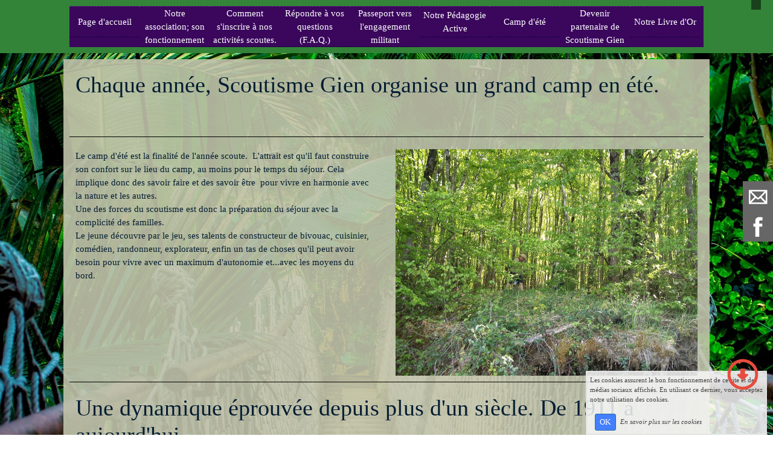

--- FILE ---
content_type: text/html; charset=UTF-8
request_url: https://www.scoutisme-gien.org/camp-dete.php
body_size: 4580
content:
<!DOCTYPE html><html lang="fr"><head><meta http-equiv="Content-Type" content="text/html; charset=utf-8"><title>Camp d'&eacute;t&eacute;</title><meta name="description" CONTENT="Bienvenue sur la page camp-dete de scoutisme-gien"><meta property="og:title" content="Camp d'&eacute;t&eacute;" /><meta property="og:type" content="article" /><meta property="og:image" content="/images/1/101/101-2127.jpg" /><meta property="og:description" content="" /><meta name="viewport" content="width=device-width, initial-scale=1"><script src="//ajax.googleapis.com/ajax/libs/jquery/2.2.4/jquery.min.js" type="text/javascript"></script><script src="https://code.jquery.com/ui/1.12.1/jquery-ui.min.js"></script><script src="https://cdnjs.cloudflare.com/ajax/libs/popper.js/1.12.3/umd/popper.min.js" integrity="sha384-vFJXuSJphROIrBnz7yo7oB41mKfc8JzQZiCq4NCceLEaO4IHwicKwpJf9c9IpFgh" crossorigin="anonymous"></script><script src="https://maxcdn.bootstrapcdn.com/bootstrap/4.0.0-beta.2/js/bootstrap.min.js" integrity="sha384-alpBpkh1PFOepccYVYDB4do5UnbKysX5WZXm3XxPqe5iKTfUKjNkCk9SaVuEZflJ" crossorigin="anonymous"></script><script>responsiveBootstrapActive=true;</script><link href="https://www.wifeo.com/wifeostatic-s3/ressources/bootstrap4/css/bootstrap.min.css?v1" rel="stylesheet" /><link href="https://www.wifeo.com/wifeostatic-s3/ressources/bootstrap4/override-bootstrap.min.css?v1.37" rel="stylesheet" /><link id="wr_fdlgenerale" href="/format.css?1768889694" rel="stylesheet" type="text/css"><LINK REL="SHORTCUT ICON" href="https://www.wifeo.com/favicon-defaut.ico"></head><body><div class="global_top"><div class="zonesbase_menutop wr_dispmenu" align="center">
                    <div class="width_menutop container">
                        <div class="row row_menutop ">
                            <div class="col-md-24">
                                <div class="content_menutop ">

                                <script type="text/javascript">$( window ).ready(function(){if(typeaffmobile=="affmobile" && responsiveBootstrapActive==false){$(".m_wifeo_open").css("display" , "block");
		$( "nav .wifeo_conteneur_menu" ).attr( "class" , "m_wifeo_conteneur_menu" );
		$( "nav .wifeo_rubrique" ).attr( "class" , "m_wifeo_rubrique" );
		$( "nav .wifeo_pagemenu" ).attr( "class" , "m_wifeo_pagemenu" );
		$( "nav .wifeo_pagesousmenu" ).attr( "class" , "m_wifeo_pagesousmenu" );
		$( "nav .wifeo_sousmenu" ).attr( "class" , "m_wifeo_sousmenu" );

		var isMenuOpen = false;
		$(".wr_opnmenu").click(function()	
		{
			$(".wr_dispmenu").css("display","block");
			
		      $(".m_wifeo_conteneur_menu").clearQueue().animate({
		          left : "0%"
		        });
			  
		        $(".wr_clssrtbl").fadeIn("fast");
				$(".wr_fdgrs").fadeIn("fast");
				
		      isMenuOpen = true;
		});
		
		
		
		
		$(".wr_clssrtbl, .wr_fdgrs").click(function()	
		{
			if (isMenuOpen == true)
			{
				 $(".m_wifeo_conteneur_menu").clearQueue().animate({
																
		          left : "-90%"
		        }).queue(function() {$(".wr_dispmenu").css("display","none");$(".wr_dispmenu").css("display","none");});	
				 
		      isMenuOpen = false;
			}
			
			$(".wr_clssrtbl").fadeOut("fast");
			$(".wr_fdgrs").fadeOut("fast");
		});}});</script><nav><div class='wifeo_conteneur_menu'><div class='wifeo_pagemenu'><a href='index.php'>Page d'accueil</a></div><div class='wifeo_pagemenu'><a href='fonctionnement-de-lassociation-scoutisme-gien.php'>Notre association; son fonctionnement</a></div><div class='wifeo_pagemenu'><a href='sinscrire-a-nos-activites.php'>Comment s'inscrire &agrave; nos activit&eacute;s scoutes.</a></div><div class='wifeo_pagemenu'><a href='service-faq.html'>R&eacute;pondre &agrave; vos questions (F.A.Q.)</a></div><div class='wifeo_rubrique'><a href='#mw999'>Passeport vers l'engagement militant</a><div class='wifeo_sousmenu'><div class='wifeo_pagesousmenu'><a href='devenir-benevole.php'>Devenir b&eacute;n&eacute;vole &agrave; Scoutisme - Gien</a></div><div class='wifeo_pagesousmenu'><a href='stage-pratique-bafa.php'>Stage pratique du BAFA</a></div></div></div><div class='wifeo_rubrique'><a href='#mw999'>Notre P&eacute;dagogie Active</a><div class='wifeo_sousmenu'><div class='wifeo_pagesousmenu'><a href='les-louveteaux-et-louvettes.php'>Enfants scolaris&eacute;s en PRIMAIRE</a></div><div class='wifeo_pagesousmenu'><a href='les-eclaireurs-et-eclaireuses.php'>Pour les jeunes du coll&egrave;ge</a></div></div></div><div class='wifeo_pagemenu'><a href='camp-dete.php'>Camp d'&eacute;t&eacute;</a></div><div class='wifeo_pagemenu'><a href='nos-partenaires-scoutisme-gien.php'>Devenir partenaire de Scoutisme Gien</a></div><div class='wifeo_pagemenu'><a href='service-guestbook.html'>Notre Livre d'Or</a></div></div></nav>

                                <div style="clear:both;"></div>

                                </div>
                            </div>
                        </div>
                    </div>
                </div></div><div class="zonesbase_main" align="center">
            <div class="width_tablemain container">
                <div class="row row_tablemain "><div class="col-xl-24 col-lg-24 col-md-24 col-sm-24 col-24 offset-xl-0 offset-lg-0 offset-md-0 offset-sm-0 offset-0 wr_zcorpsmax  px-0 px-sm-0 px-md-3">
                <div align="left" class="content_corps container"><div class="row"><div class="col-24"><div class="wr-menu-topbar"><div class="wr-open-menu wr-item-topbar" style="width:40px;"><i class="fa fa-bars" aria-hidden="true"></i></div><a class="wr-a-logo-top" href="index.php"><div class="wr-logo-top wr-item-topbar"></div></a></div><div class="wr-fdgrs"></div><div class="wr-close-menu"><div class="wr-item-topbar"><i class="fa fa-times" aria-hidden="true"></i></div></div><div class="mep_standard1"><h1 class="wifanimated" wifanim="rotateInUpLeft">Chaque ann&eacute;e, Scoutisme Gien organise un grand camp en &eacute;t&eacute;.&nbsp; &nbsp; &nbsp; &nbsp; &nbsp; &nbsp; &nbsp; &nbsp; &nbsp;<a href="http://www.scoutisme-gien.org/prochain-camp-dete.php">&nbsp;</a></h1></div><div class="mep_standard1"><div data-mepwifeo="2" class="mepw-bloc"><div class="row mepw-row"><div class="col-sm-12 col-24 mepw-cell"><div class="inner-col-w">Le camp d&#39;&eacute;t&eacute; est la finalit&eacute; de l&#39;ann&eacute;e scoute.&nbsp; L&#39;attrait est qu&#39;il faut construire son confort sur le lieu du camp, au moins pour le temps du s&eacute;jour. Cela implique donc des savoir faire et des savoir &ecirc;tre&nbsp; pour vivre en harmonie avec la nature et les autres.<br />Une des forces du scoutisme est donc la pr&eacute;paration du s&eacute;jour avec la complicit&eacute; des familles.&nbsp;<br />Le jeune d&eacute;couvre par le jeu, ses talents de constructeur de bivouac, cuisinier, com&eacute;dien, randonneur, explorateur, enfin un tas de choses qu&#39;il peut avoir besoin pour vivre avec un maximum d&#39;autonomie et...avec les moyens du bord.&nbsp;&nbsp;</div></div><div class="col-sm-12 col-24 mt-5 mt-sm-0 mepw-cell"><div class="inner-col-w"><div align="center" style="position:relative;"><img src="http://www.scoutisme-gien.org/images/1/101/101-2127.jpg" style="width:100%;" /></div></div></div></div></div></div><div class="mep_standard1"><h1 class="wifanimated" wifanim="zoomIn">Une dynamique &eacute;prouv&eacute;e depuis plus d&#39;un si&egrave;cle. De 1911 &agrave; aujourd&#39;hui....</h1></div><div class="mep_standard1"><div data-mepwifeo="2" class="mepw-bloc"><div class="row mepw-row"><div class="col-sm-12 col-24 mepw-cell"><div class="inner-col-w"><div align="center" style="position:relative;"><img src="http://www.scoutisme-gien.org/images/c/cit/citation-nicolas-hulot-3598.png" style="width:100%;" /></div></div></div><div class="col-sm-12 col-24 mt-5 mt-sm-0 mepw-cell"><div class="inner-col-w">La&nbsp; philosophie du scoutisme est simple&nbsp;<br />On ne consomme pas seulement. Tout se m&eacute;rite par l&#39;effort.<br />On rape les carottes, on &eacute;pluche les l&eacute;gumes...<br />Sur le camp, nous avons des machines &agrave; laver fantastiques: elles chantent en frottant le linge: tout devient un jeu pour nos apprentis aventuriers....<br />Nous avons une salle de spectacle son et lumi&egrave;re ou se jouent des pi&egrave;ces de th&eacute;&acirc;tre...mais les enfants et adolescents en sont les acteurs, les sc&eacute;naristes. A tour de r&ocirc;le; chacun apporte ses talents pour que ce soit la f&ecirc;te tous les soirs lors de la veill&eacute;e au feu de bois.<br />Sans oublier les grands jeux et les randonn&eacute;es et d&eacute;couvertes.</div></div></div></div></div><div class="wctamre" id="wctamre0"></div><div class="mep_standard1"><h1 class="wifanimated" wifanim="fadeInUp">Camp d&#39;&eacute;t&eacute; selon l&#39;&acirc;ge de l&#39;enfant et de l&#39;adolescent.</h1></div><div class="mep_standard1"><div data-mepwifeo="2" class="mepw-bloc"><div class="row mepw-row"><div class="col-sm-12 col-24 mepw-cell"><div class="inner-col-w"><strong>Pour les enfants scolaris&eacute;s en &eacute;cole primaire</strong>.(&agrave; partir du CE1)<br />Le grand camp d&#39;&eacute;t&eacute; a lieu dans la r&eacute;gion et dure une semaine &agrave; 10 jours.</div></div><div class="col-sm-12 col-24 mt-5 mt-sm-0 mepw-cell"><div class="inner-col-w"><strong>Pour les ados&nbsp;</strong><br />Le grand camp d&#39;&eacute;t&eacute; a lien en France ou&nbsp; en Europe et dure 14 &agrave; 21 jours.&nbsp;</div></div></div></div></div><div style="clear:both;"></div></div>
                </div></div>
                </div></div>
            </div>
            </div><script  type="text/javascript">var _gaq = _gaq || [];_gaq.push(['_setAccount', 'UA-151438118-1'],['_trackPageview'],['_setAllowAnchor', true],['_trackPageLoadTime'],['b._setAccount', 'UA-607176-1'],['b._setDomainName', 'none'],['b._setAllowLinker', true],['b._setAllowAnchor', true],['b._setCustomVar', 1, 'affpub', '', 3],['b._trackPageview','/scoutisme-gien/camp-dete.php'],['b._trackPageLoadTime']);(function() {var ga = document.createElement('script'); ga.type = 'text/javascript'; ga.async = true;ga.src = ('https:' == document.location.protocol ? 'https://ssl' : 'http://www') + '.google-analytics.com/ga.js';var s = document.getElementsByTagName('script')[0]; s.parentNode.insertBefore(ga, s);})();</script><link rel="stylesheet" href="https://www.wifeo.com/wifeostatic-s3/ressources/wifeocss/common-vz.min.css?v1.02"><script src="https://www.wifeo.com/wifeostatic-s3/ressources/wifeojs/masonry.min.js?v1" type="text/javascript"></script><script type="text/javascript">var typeaffmobile; var affetroit; var affmobilefixe; if((/Android|iPhone|nokia|motorola|ipad|htc|blackberry|ipaq|amoi|benq|alcatel|iPod|Android|opera mini|sony|symbian|panasonic|philips|zte|phone|palm os|palm|hiptop|wpdesktop|avantgo|plucker|xiino|blazer|elaine|iris|3g_t|windows ce|opera mobi|windows ce; smartphone;|windows ce;iemobile/i.test(navigator.userAgent)) && (window.innerWidth < 1090)){var affetroit='y';if((/Android|iPhone|nokia|motorola|ipad|htc|blackberry|ipaq|amoi|benq|alcatel|iPod|Android|opera mini|sony|symbian|panasonic|philips|zte|phone|palm os|palm|hiptop|wpdesktop|avantgo|plucker|xiino|blazer|elaine|iris|3g_t|windows ce|opera mobi|windows ce; smartphone;|windows ce;iemobile/i.test(navigator.userAgent))){var typeaffmobile='affmobile'; var affmobilefixe='oui';}}var mdstatic=[];var mdcallback=[];var mdcback=[];var mdlibjs=[];</script><script src="/wifeolib.js?v20" type="text/javascript"></script><script src="https://use.fontawesome.com/edacead583.js"></script><script src="https://www.wifeo.com/wifeostatic-s3/ressources/modules/diaporama/lib.min.js?v1.1"></script><script>mdstatic.push("14");mdstatic.push("16");mdcallback[14]=callbackdiaporama;</script><style>.wifeomoduleexportable{width:10px;height:10px;}</style><script>wifsitename="scoutisme-gien";wifdomain="scoutisme-gien.org";</script><script src="https://www.wifeo.com/wifeostatic-s3/ressources/wifeojs/common-vz.min.js?v1.18" type="text/javascript"></script><script>$(document).ready( function() {if(typeof wifeoApp != "undefined") {wifeoApp.init(typeaffmobile);}});</script><script type="text/javascript" async  data-pin-color="red" data-pin-height="28" data-pin-hover="true" src="//assets.pinterest.com/js/pinit.js"></script></body></html><!-- p scoutisme-gien scoutisme-gien.org 20/1/2026 7:14:54 --><script type="text/javascript">$(document).ready(function(){$("body").append('<div id="div_cnil_cookie" style="display:none;position:fixed;font-family:verdana;font-size:11px;color:#444444; z-index:350;width:300px;right:10px; bottom:0px; background-color:rgba(247,247,247,0.85); border:2px solid #e3e3e3; padding:5px 5px 5px 5px;">Les cookies assurent le bon fonctionnement de ce site et des médias sociaux affichés. En utilisant ce dernier, vous acceptez notre utilisation des cookies.<br/><br /><a class="btn btn-primary btn-sm mx-2 valid_cnil_cookie" href="#1123">OK</a><em><a href="service-infos-legales.html" style="color:#444444;">En savoir plus sur les cookies</a></em></div>').delay( 1000 ).queue(function (next) {$("#div_cnil_cookie").show(400);next();});$(".valid_cnil_cookie").click(function(){$(this).load('service-ajax.html','m=cookiechoice');$("#div_cnil_cookie").hide(300);});});</script>

--- FILE ---
content_type: application/javascript
request_url: https://www.scoutisme-gien.org/wifeolib.js?v20
body_size: 1046
content:
var wifeoApp = function (){var init = function(affmobile){/*foruse*/};return {init : init}}();var affmobile;if((/Android|iPhone|nokia|motorola|ipad|htc|blackberry|ipaq|amoi|benq|alcatel|iPod|Android|opera mini|sony|symbian|panasonic|philips|zte|phone|palm os|palm|hiptop|wpdesktop|avantgo|plucker|xiino|blazer|elaine|iris|3g_t|windows ce|opera mobi|windows ce; smartphone;|windows ce;iemobile/i.test(navigator.userAgent))){var affmobile='affmobile';}$(document).ready( function() {if(affmobile!='affmobile' && $( document ).height()>$( window ).height()){$('body').prepend('<img class="botlink" src="http://www.wifeo.com/community/images/ww_img_bottom.png"><img class="toplink" src="http://www.wifeo.com/community/images/ww_img_top.png">');$('.toplink,.botlink').css({'position':'fixed','right': '20px','bottom': '70px','z-index': '2000','cursor': 'pointer'});$( '.toplink,.botlink').click(function() {if($(this).attr('class')=='toplink'){var ciblescroll=0;}else{var ciblescroll=$( document ).height();}$('html, body').animate({scrollTop: ciblescroll}, 'slow');});$('.botlink').show();$('.toplink').hide();$(window).scroll(function (){posScroll = $(document).scrollTop();if(posScroll >= 400){$('.botlink').hide();$('.toplink').show();}else{$('.botlink').show();$('.toplink').hide();}});}$("body").append("<div class=\"cont_rs_578404\"><a href=\"index.php\"><div class=\"a578404\"><img src=\"https://www.wifeo.com/image_design_v3/rs/pagecontact_78404.png\" border=\"0\"/></div></a><a href=\"https://www.facebook.com/Scoutisme.Gien/?locale=fr_FR\" target=\"_blank\"><div class=\"f578404\"><img src=\"https://www.wifeo.com/image_design_v3/rs/facebook_78404.png\" border=\"0\"/></div></a></div>");});if(affmobile!='affmobile'){$('body').prepend('<div style=\'position:fixed;top:0px; right:20px; padding:8px; background-color:rgba(0, 0, 0, 0.5); color:#ffffff; z-index:500;\'><div id=\'google_translate_element\'></div></div>');

function googleTranslateElementInit() {
  new google.translate.TranslateElement({pageLanguage: 'fr', layout: google.translate.TranslateElement.FloatPosition.TOP_RIGHT}, 'google_translate_element');
}

$.getScript('https://translate.google.com/translate_a/element.js?cb=googleTranslateElementInit');}